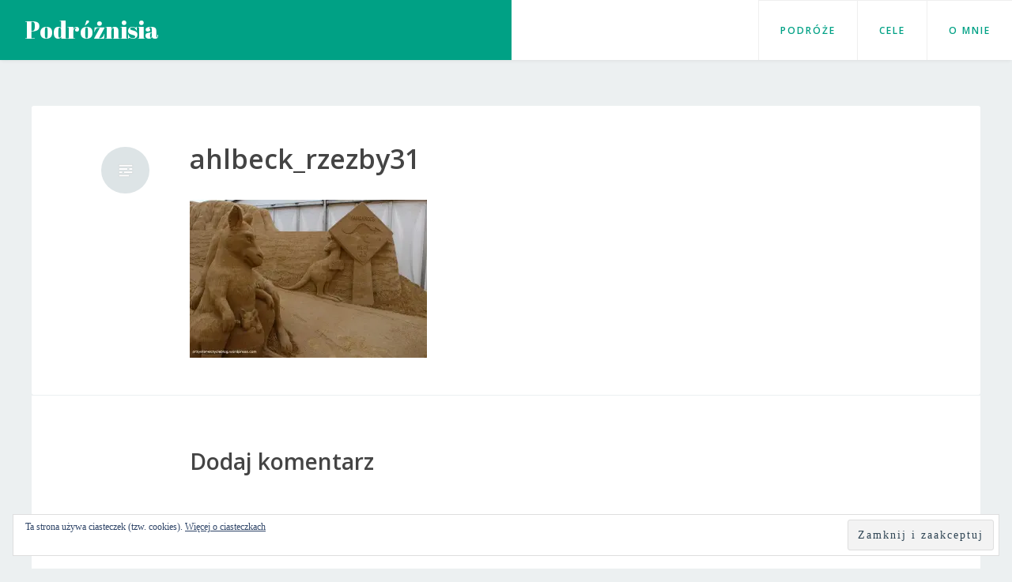

--- FILE ---
content_type: text/html; charset=UTF-8
request_url: https://podroznisia.pl/portrety-swiata-ahlbeck-niemcy/ahlbeck_rzezby31/
body_size: 13788
content:
<!DOCTYPE html>
<html lang="pl-PL">
<head>
<meta charset="UTF-8">
<meta name="viewport" content="width=device-width, initial-scale=1">
<link rel="profile" href="http://gmpg.org/xfn/11">
<link rel="pingback" href="https://podroznisia.pl/xmlrpc.php">

<title>ahlbeck_rzezby31 &#8211; Podróżnisia</title>
<meta name='robots' content='max-image-preview:large' />
<link rel='dns-prefetch' href='//secure.gravatar.com' />
<link rel='dns-prefetch' href='//stats.wp.com' />
<link rel='dns-prefetch' href='//fonts.googleapis.com' />
<link rel='dns-prefetch' href='//v0.wordpress.com' />
<link rel='dns-prefetch' href='//jetpack.wordpress.com' />
<link rel='dns-prefetch' href='//s0.wp.com' />
<link rel='dns-prefetch' href='//public-api.wordpress.com' />
<link rel='dns-prefetch' href='//0.gravatar.com' />
<link rel='dns-prefetch' href='//1.gravatar.com' />
<link rel='dns-prefetch' href='//2.gravatar.com' />
<link rel='dns-prefetch' href='//widgets.wp.com' />
<link rel='preconnect' href='//c0.wp.com' />
<link rel='preconnect' href='//i0.wp.com' />
<link rel="alternate" type="application/rss+xml" title="Podróżnisia &raquo; Kanał z wpisami" href="https://podroznisia.pl/feed/" />
<link rel="alternate" type="application/rss+xml" title="Podróżnisia &raquo; Kanał z komentarzami" href="https://podroznisia.pl/comments/feed/" />
<link rel="alternate" type="application/rss+xml" title="Podróżnisia &raquo; ahlbeck_rzezby31 Kanał z komentarzami" href="https://podroznisia.pl/portrety-swiata-ahlbeck-niemcy/ahlbeck_rzezby31/feed/" />
<link rel="alternate" title="oEmbed (JSON)" type="application/json+oembed" href="https://podroznisia.pl/wp-json/oembed/1.0/embed?url=https%3A%2F%2Fpodroznisia.pl%2Fportrety-swiata-ahlbeck-niemcy%2Fahlbeck_rzezby31%2F" />
<link rel="alternate" title="oEmbed (XML)" type="text/xml+oembed" href="https://podroznisia.pl/wp-json/oembed/1.0/embed?url=https%3A%2F%2Fpodroznisia.pl%2Fportrety-swiata-ahlbeck-niemcy%2Fahlbeck_rzezby31%2F&#038;format=xml" />
<style type="text/css">
.hasCountdown{text-shadow:transparent 0 1px 1px;overflow:hidden;padding:5px}.countdown_rtl{direction:rtl}.countdown_holding span{background-color:#ccc}.countdown_row{clear:both;width:100%;text-align:center}.countdown_show1 .countdown_section{width:98%}.countdown_show2 .countdown_section{width:48%}.countdown_show3 .countdown_section{width:32.5%}.countdown_show4 .countdown_section{width:24.5%}.countdown_show5 .countdown_section{width:19.5%}.countdown_show6 .countdown_section{width:16.25%}.countdown_show7 .countdown_section{width:14%}.countdown_section{display:block;float:left;font-size:75%;text-align:center;margin:3px 0}.countdown_amount{font-size:200%}.countdown_descr{display:block;width:100%}a.countdown_infolink{display:block;border-radius:10px;width:14px;height:13px;float:right;font-size:9px;line-height:13px;font-weight:700;text-align:center;position:relative;top:-15px;border:1px solid}#countdown-preview{padding:10px}</style>
<style id='wp-img-auto-sizes-contain-inline-css' type='text/css'>
img:is([sizes=auto i],[sizes^="auto," i]){contain-intrinsic-size:3000px 1500px}
/*# sourceURL=wp-img-auto-sizes-contain-inline-css */
</style>
<style id='wp-emoji-styles-inline-css' type='text/css'>

	img.wp-smiley, img.emoji {
		display: inline !important;
		border: none !important;
		box-shadow: none !important;
		height: 1em !important;
		width: 1em !important;
		margin: 0 0.07em !important;
		vertical-align: -0.1em !important;
		background: none !important;
		padding: 0 !important;
	}
/*# sourceURL=wp-emoji-styles-inline-css */
</style>
<style id='wp-block-library-inline-css' type='text/css'>
:root{--wp-block-synced-color:#7a00df;--wp-block-synced-color--rgb:122,0,223;--wp-bound-block-color:var(--wp-block-synced-color);--wp-editor-canvas-background:#ddd;--wp-admin-theme-color:#007cba;--wp-admin-theme-color--rgb:0,124,186;--wp-admin-theme-color-darker-10:#006ba1;--wp-admin-theme-color-darker-10--rgb:0,107,160.5;--wp-admin-theme-color-darker-20:#005a87;--wp-admin-theme-color-darker-20--rgb:0,90,135;--wp-admin-border-width-focus:2px}@media (min-resolution:192dpi){:root{--wp-admin-border-width-focus:1.5px}}.wp-element-button{cursor:pointer}:root .has-very-light-gray-background-color{background-color:#eee}:root .has-very-dark-gray-background-color{background-color:#313131}:root .has-very-light-gray-color{color:#eee}:root .has-very-dark-gray-color{color:#313131}:root .has-vivid-green-cyan-to-vivid-cyan-blue-gradient-background{background:linear-gradient(135deg,#00d084,#0693e3)}:root .has-purple-crush-gradient-background{background:linear-gradient(135deg,#34e2e4,#4721fb 50%,#ab1dfe)}:root .has-hazy-dawn-gradient-background{background:linear-gradient(135deg,#faaca8,#dad0ec)}:root .has-subdued-olive-gradient-background{background:linear-gradient(135deg,#fafae1,#67a671)}:root .has-atomic-cream-gradient-background{background:linear-gradient(135deg,#fdd79a,#004a59)}:root .has-nightshade-gradient-background{background:linear-gradient(135deg,#330968,#31cdcf)}:root .has-midnight-gradient-background{background:linear-gradient(135deg,#020381,#2874fc)}:root{--wp--preset--font-size--normal:16px;--wp--preset--font-size--huge:42px}.has-regular-font-size{font-size:1em}.has-larger-font-size{font-size:2.625em}.has-normal-font-size{font-size:var(--wp--preset--font-size--normal)}.has-huge-font-size{font-size:var(--wp--preset--font-size--huge)}.has-text-align-center{text-align:center}.has-text-align-left{text-align:left}.has-text-align-right{text-align:right}.has-fit-text{white-space:nowrap!important}#end-resizable-editor-section{display:none}.aligncenter{clear:both}.items-justified-left{justify-content:flex-start}.items-justified-center{justify-content:center}.items-justified-right{justify-content:flex-end}.items-justified-space-between{justify-content:space-between}.screen-reader-text{border:0;clip-path:inset(50%);height:1px;margin:-1px;overflow:hidden;padding:0;position:absolute;width:1px;word-wrap:normal!important}.screen-reader-text:focus{background-color:#ddd;clip-path:none;color:#444;display:block;font-size:1em;height:auto;left:5px;line-height:normal;padding:15px 23px 14px;text-decoration:none;top:5px;width:auto;z-index:100000}html :where(.has-border-color){border-style:solid}html :where([style*=border-top-color]){border-top-style:solid}html :where([style*=border-right-color]){border-right-style:solid}html :where([style*=border-bottom-color]){border-bottom-style:solid}html :where([style*=border-left-color]){border-left-style:solid}html :where([style*=border-width]){border-style:solid}html :where([style*=border-top-width]){border-top-style:solid}html :where([style*=border-right-width]){border-right-style:solid}html :where([style*=border-bottom-width]){border-bottom-style:solid}html :where([style*=border-left-width]){border-left-style:solid}html :where(img[class*=wp-image-]){height:auto;max-width:100%}:where(figure){margin:0 0 1em}html :where(.is-position-sticky){--wp-admin--admin-bar--position-offset:var(--wp-admin--admin-bar--height,0px)}@media screen and (max-width:600px){html :where(.is-position-sticky){--wp-admin--admin-bar--position-offset:0px}}

/*# sourceURL=wp-block-library-inline-css */
</style><style id='wp-block-search-inline-css' type='text/css'>
.wp-block-search__button{margin-left:10px;word-break:normal}.wp-block-search__button.has-icon{line-height:0}.wp-block-search__button svg{height:1.25em;min-height:24px;min-width:24px;width:1.25em;fill:currentColor;vertical-align:text-bottom}:where(.wp-block-search__button){border:1px solid #ccc;padding:6px 10px}.wp-block-search__inside-wrapper{display:flex;flex:auto;flex-wrap:nowrap;max-width:100%}.wp-block-search__label{width:100%}.wp-block-search.wp-block-search__button-only .wp-block-search__button{box-sizing:border-box;display:flex;flex-shrink:0;justify-content:center;margin-left:0;max-width:100%}.wp-block-search.wp-block-search__button-only .wp-block-search__inside-wrapper{min-width:0!important;transition-property:width}.wp-block-search.wp-block-search__button-only .wp-block-search__input{flex-basis:100%;transition-duration:.3s}.wp-block-search.wp-block-search__button-only.wp-block-search__searchfield-hidden,.wp-block-search.wp-block-search__button-only.wp-block-search__searchfield-hidden .wp-block-search__inside-wrapper{overflow:hidden}.wp-block-search.wp-block-search__button-only.wp-block-search__searchfield-hidden .wp-block-search__input{border-left-width:0!important;border-right-width:0!important;flex-basis:0;flex-grow:0;margin:0;min-width:0!important;padding-left:0!important;padding-right:0!important;width:0!important}:where(.wp-block-search__input){appearance:none;border:1px solid #949494;flex-grow:1;font-family:inherit;font-size:inherit;font-style:inherit;font-weight:inherit;letter-spacing:inherit;line-height:inherit;margin-left:0;margin-right:0;min-width:3rem;padding:8px;text-decoration:unset!important;text-transform:inherit}:where(.wp-block-search__button-inside .wp-block-search__inside-wrapper){background-color:#fff;border:1px solid #949494;box-sizing:border-box;padding:4px}:where(.wp-block-search__button-inside .wp-block-search__inside-wrapper) .wp-block-search__input{border:none;border-radius:0;padding:0 4px}:where(.wp-block-search__button-inside .wp-block-search__inside-wrapper) .wp-block-search__input:focus{outline:none}:where(.wp-block-search__button-inside .wp-block-search__inside-wrapper) :where(.wp-block-search__button){padding:4px 8px}.wp-block-search.aligncenter .wp-block-search__inside-wrapper{margin:auto}.wp-block[data-align=right] .wp-block-search.wp-block-search__button-only .wp-block-search__inside-wrapper{float:right}
/*# sourceURL=https://c0.wp.com/c/6.9/wp-includes/blocks/search/style.min.css */
</style>
<style id='wp-block-columns-inline-css' type='text/css'>
.wp-block-columns{box-sizing:border-box;display:flex;flex-wrap:wrap!important}@media (min-width:782px){.wp-block-columns{flex-wrap:nowrap!important}}.wp-block-columns{align-items:normal!important}.wp-block-columns.are-vertically-aligned-top{align-items:flex-start}.wp-block-columns.are-vertically-aligned-center{align-items:center}.wp-block-columns.are-vertically-aligned-bottom{align-items:flex-end}@media (max-width:781px){.wp-block-columns:not(.is-not-stacked-on-mobile)>.wp-block-column{flex-basis:100%!important}}@media (min-width:782px){.wp-block-columns:not(.is-not-stacked-on-mobile)>.wp-block-column{flex-basis:0;flex-grow:1}.wp-block-columns:not(.is-not-stacked-on-mobile)>.wp-block-column[style*=flex-basis]{flex-grow:0}}.wp-block-columns.is-not-stacked-on-mobile{flex-wrap:nowrap!important}.wp-block-columns.is-not-stacked-on-mobile>.wp-block-column{flex-basis:0;flex-grow:1}.wp-block-columns.is-not-stacked-on-mobile>.wp-block-column[style*=flex-basis]{flex-grow:0}:where(.wp-block-columns){margin-bottom:1.75em}:where(.wp-block-columns.has-background){padding:1.25em 2.375em}.wp-block-column{flex-grow:1;min-width:0;overflow-wrap:break-word;word-break:break-word}.wp-block-column.is-vertically-aligned-top{align-self:flex-start}.wp-block-column.is-vertically-aligned-center{align-self:center}.wp-block-column.is-vertically-aligned-bottom{align-self:flex-end}.wp-block-column.is-vertically-aligned-stretch{align-self:stretch}.wp-block-column.is-vertically-aligned-bottom,.wp-block-column.is-vertically-aligned-center,.wp-block-column.is-vertically-aligned-top{width:100%}
/*# sourceURL=https://c0.wp.com/c/6.9/wp-includes/blocks/columns/style.min.css */
</style>
<style id='global-styles-inline-css' type='text/css'>
:root{--wp--preset--aspect-ratio--square: 1;--wp--preset--aspect-ratio--4-3: 4/3;--wp--preset--aspect-ratio--3-4: 3/4;--wp--preset--aspect-ratio--3-2: 3/2;--wp--preset--aspect-ratio--2-3: 2/3;--wp--preset--aspect-ratio--16-9: 16/9;--wp--preset--aspect-ratio--9-16: 9/16;--wp--preset--color--black: #000000;--wp--preset--color--cyan-bluish-gray: #abb8c3;--wp--preset--color--white: #ffffff;--wp--preset--color--pale-pink: #f78da7;--wp--preset--color--vivid-red: #cf2e2e;--wp--preset--color--luminous-vivid-orange: #ff6900;--wp--preset--color--luminous-vivid-amber: #fcb900;--wp--preset--color--light-green-cyan: #7bdcb5;--wp--preset--color--vivid-green-cyan: #00d084;--wp--preset--color--pale-cyan-blue: #8ed1fc;--wp--preset--color--vivid-cyan-blue: #0693e3;--wp--preset--color--vivid-purple: #9b51e0;--wp--preset--gradient--vivid-cyan-blue-to-vivid-purple: linear-gradient(135deg,rgb(6,147,227) 0%,rgb(155,81,224) 100%);--wp--preset--gradient--light-green-cyan-to-vivid-green-cyan: linear-gradient(135deg,rgb(122,220,180) 0%,rgb(0,208,130) 100%);--wp--preset--gradient--luminous-vivid-amber-to-luminous-vivid-orange: linear-gradient(135deg,rgb(252,185,0) 0%,rgb(255,105,0) 100%);--wp--preset--gradient--luminous-vivid-orange-to-vivid-red: linear-gradient(135deg,rgb(255,105,0) 0%,rgb(207,46,46) 100%);--wp--preset--gradient--very-light-gray-to-cyan-bluish-gray: linear-gradient(135deg,rgb(238,238,238) 0%,rgb(169,184,195) 100%);--wp--preset--gradient--cool-to-warm-spectrum: linear-gradient(135deg,rgb(74,234,220) 0%,rgb(151,120,209) 20%,rgb(207,42,186) 40%,rgb(238,44,130) 60%,rgb(251,105,98) 80%,rgb(254,248,76) 100%);--wp--preset--gradient--blush-light-purple: linear-gradient(135deg,rgb(255,206,236) 0%,rgb(152,150,240) 100%);--wp--preset--gradient--blush-bordeaux: linear-gradient(135deg,rgb(254,205,165) 0%,rgb(254,45,45) 50%,rgb(107,0,62) 100%);--wp--preset--gradient--luminous-dusk: linear-gradient(135deg,rgb(255,203,112) 0%,rgb(199,81,192) 50%,rgb(65,88,208) 100%);--wp--preset--gradient--pale-ocean: linear-gradient(135deg,rgb(255,245,203) 0%,rgb(182,227,212) 50%,rgb(51,167,181) 100%);--wp--preset--gradient--electric-grass: linear-gradient(135deg,rgb(202,248,128) 0%,rgb(113,206,126) 100%);--wp--preset--gradient--midnight: linear-gradient(135deg,rgb(2,3,129) 0%,rgb(40,116,252) 100%);--wp--preset--font-size--small: 13px;--wp--preset--font-size--medium: 20px;--wp--preset--font-size--large: 36px;--wp--preset--font-size--x-large: 42px;--wp--preset--spacing--20: 0.44rem;--wp--preset--spacing--30: 0.67rem;--wp--preset--spacing--40: 1rem;--wp--preset--spacing--50: 1.5rem;--wp--preset--spacing--60: 2.25rem;--wp--preset--spacing--70: 3.38rem;--wp--preset--spacing--80: 5.06rem;--wp--preset--shadow--natural: 6px 6px 9px rgba(0, 0, 0, 0.2);--wp--preset--shadow--deep: 12px 12px 50px rgba(0, 0, 0, 0.4);--wp--preset--shadow--sharp: 6px 6px 0px rgba(0, 0, 0, 0.2);--wp--preset--shadow--outlined: 6px 6px 0px -3px rgb(255, 255, 255), 6px 6px rgb(0, 0, 0);--wp--preset--shadow--crisp: 6px 6px 0px rgb(0, 0, 0);}:where(.is-layout-flex){gap: 0.5em;}:where(.is-layout-grid){gap: 0.5em;}body .is-layout-flex{display: flex;}.is-layout-flex{flex-wrap: wrap;align-items: center;}.is-layout-flex > :is(*, div){margin: 0;}body .is-layout-grid{display: grid;}.is-layout-grid > :is(*, div){margin: 0;}:where(.wp-block-columns.is-layout-flex){gap: 2em;}:where(.wp-block-columns.is-layout-grid){gap: 2em;}:where(.wp-block-post-template.is-layout-flex){gap: 1.25em;}:where(.wp-block-post-template.is-layout-grid){gap: 1.25em;}.has-black-color{color: var(--wp--preset--color--black) !important;}.has-cyan-bluish-gray-color{color: var(--wp--preset--color--cyan-bluish-gray) !important;}.has-white-color{color: var(--wp--preset--color--white) !important;}.has-pale-pink-color{color: var(--wp--preset--color--pale-pink) !important;}.has-vivid-red-color{color: var(--wp--preset--color--vivid-red) !important;}.has-luminous-vivid-orange-color{color: var(--wp--preset--color--luminous-vivid-orange) !important;}.has-luminous-vivid-amber-color{color: var(--wp--preset--color--luminous-vivid-amber) !important;}.has-light-green-cyan-color{color: var(--wp--preset--color--light-green-cyan) !important;}.has-vivid-green-cyan-color{color: var(--wp--preset--color--vivid-green-cyan) !important;}.has-pale-cyan-blue-color{color: var(--wp--preset--color--pale-cyan-blue) !important;}.has-vivid-cyan-blue-color{color: var(--wp--preset--color--vivid-cyan-blue) !important;}.has-vivid-purple-color{color: var(--wp--preset--color--vivid-purple) !important;}.has-black-background-color{background-color: var(--wp--preset--color--black) !important;}.has-cyan-bluish-gray-background-color{background-color: var(--wp--preset--color--cyan-bluish-gray) !important;}.has-white-background-color{background-color: var(--wp--preset--color--white) !important;}.has-pale-pink-background-color{background-color: var(--wp--preset--color--pale-pink) !important;}.has-vivid-red-background-color{background-color: var(--wp--preset--color--vivid-red) !important;}.has-luminous-vivid-orange-background-color{background-color: var(--wp--preset--color--luminous-vivid-orange) !important;}.has-luminous-vivid-amber-background-color{background-color: var(--wp--preset--color--luminous-vivid-amber) !important;}.has-light-green-cyan-background-color{background-color: var(--wp--preset--color--light-green-cyan) !important;}.has-vivid-green-cyan-background-color{background-color: var(--wp--preset--color--vivid-green-cyan) !important;}.has-pale-cyan-blue-background-color{background-color: var(--wp--preset--color--pale-cyan-blue) !important;}.has-vivid-cyan-blue-background-color{background-color: var(--wp--preset--color--vivid-cyan-blue) !important;}.has-vivid-purple-background-color{background-color: var(--wp--preset--color--vivid-purple) !important;}.has-black-border-color{border-color: var(--wp--preset--color--black) !important;}.has-cyan-bluish-gray-border-color{border-color: var(--wp--preset--color--cyan-bluish-gray) !important;}.has-white-border-color{border-color: var(--wp--preset--color--white) !important;}.has-pale-pink-border-color{border-color: var(--wp--preset--color--pale-pink) !important;}.has-vivid-red-border-color{border-color: var(--wp--preset--color--vivid-red) !important;}.has-luminous-vivid-orange-border-color{border-color: var(--wp--preset--color--luminous-vivid-orange) !important;}.has-luminous-vivid-amber-border-color{border-color: var(--wp--preset--color--luminous-vivid-amber) !important;}.has-light-green-cyan-border-color{border-color: var(--wp--preset--color--light-green-cyan) !important;}.has-vivid-green-cyan-border-color{border-color: var(--wp--preset--color--vivid-green-cyan) !important;}.has-pale-cyan-blue-border-color{border-color: var(--wp--preset--color--pale-cyan-blue) !important;}.has-vivid-cyan-blue-border-color{border-color: var(--wp--preset--color--vivid-cyan-blue) !important;}.has-vivid-purple-border-color{border-color: var(--wp--preset--color--vivid-purple) !important;}.has-vivid-cyan-blue-to-vivid-purple-gradient-background{background: var(--wp--preset--gradient--vivid-cyan-blue-to-vivid-purple) !important;}.has-light-green-cyan-to-vivid-green-cyan-gradient-background{background: var(--wp--preset--gradient--light-green-cyan-to-vivid-green-cyan) !important;}.has-luminous-vivid-amber-to-luminous-vivid-orange-gradient-background{background: var(--wp--preset--gradient--luminous-vivid-amber-to-luminous-vivid-orange) !important;}.has-luminous-vivid-orange-to-vivid-red-gradient-background{background: var(--wp--preset--gradient--luminous-vivid-orange-to-vivid-red) !important;}.has-very-light-gray-to-cyan-bluish-gray-gradient-background{background: var(--wp--preset--gradient--very-light-gray-to-cyan-bluish-gray) !important;}.has-cool-to-warm-spectrum-gradient-background{background: var(--wp--preset--gradient--cool-to-warm-spectrum) !important;}.has-blush-light-purple-gradient-background{background: var(--wp--preset--gradient--blush-light-purple) !important;}.has-blush-bordeaux-gradient-background{background: var(--wp--preset--gradient--blush-bordeaux) !important;}.has-luminous-dusk-gradient-background{background: var(--wp--preset--gradient--luminous-dusk) !important;}.has-pale-ocean-gradient-background{background: var(--wp--preset--gradient--pale-ocean) !important;}.has-electric-grass-gradient-background{background: var(--wp--preset--gradient--electric-grass) !important;}.has-midnight-gradient-background{background: var(--wp--preset--gradient--midnight) !important;}.has-small-font-size{font-size: var(--wp--preset--font-size--small) !important;}.has-medium-font-size{font-size: var(--wp--preset--font-size--medium) !important;}.has-large-font-size{font-size: var(--wp--preset--font-size--large) !important;}.has-x-large-font-size{font-size: var(--wp--preset--font-size--x-large) !important;}
:where(.wp-block-columns.is-layout-flex){gap: 2em;}:where(.wp-block-columns.is-layout-grid){gap: 2em;}
/*# sourceURL=global-styles-inline-css */
</style>
<style id='core-block-supports-inline-css' type='text/css'>
.wp-container-core-columns-is-layout-9d6595d7{flex-wrap:nowrap;}
/*# sourceURL=core-block-supports-inline-css */
</style>

<style id='classic-theme-styles-inline-css' type='text/css'>
/*! This file is auto-generated */
.wp-block-button__link{color:#fff;background-color:#32373c;border-radius:9999px;box-shadow:none;text-decoration:none;padding:calc(.667em + 2px) calc(1.333em + 2px);font-size:1.125em}.wp-block-file__button{background:#32373c;color:#fff;text-decoration:none}
/*# sourceURL=/wp-includes/css/classic-themes.min.css */
</style>
<link rel='stylesheet' id='revelar-fonts-css' href='https://fonts.googleapis.com/css?family=Open+Sans%3A600%7CAbril+Fatface%3A400&#038;subset=latin%2Clatin-ext' type='text/css' media='all' />
<link rel='stylesheet' id='genericons-css' href='https://c0.wp.com/p/jetpack/15.4/_inc/genericons/genericons/genericons.css' type='text/css' media='all' />
<link rel='stylesheet' id='revelar-styles-css' href='https://podroznisia.pl/wp-content/themes/revelar/style.css?ver=6.9' type='text/css' media='all' />
<link rel='stylesheet' id='jetpack-subscriptions-css' href='https://c0.wp.com/p/jetpack/15.4/_inc/build/subscriptions/subscriptions.min.css' type='text/css' media='all' />
<style id='jetpack_facebook_likebox-inline-css' type='text/css'>
.widget_facebook_likebox {
	overflow: hidden;
}

/*# sourceURL=https://podroznisia.pl/wp-content/plugins/jetpack/modules/widgets/facebook-likebox/style.css */
</style>
<script type="text/javascript" src="https://c0.wp.com/c/6.9/wp-includes/js/jquery/jquery.min.js" id="jquery-core-js"></script>
<script type="text/javascript" src="https://c0.wp.com/c/6.9/wp-includes/js/jquery/jquery-migrate.min.js" id="jquery-migrate-js"></script>
<link rel="https://api.w.org/" href="https://podroznisia.pl/wp-json/" /><link rel="alternate" title="JSON" type="application/json" href="https://podroznisia.pl/wp-json/wp/v2/media/5255" /><link rel="EditURI" type="application/rsd+xml" title="RSD" href="https://podroznisia.pl/xmlrpc.php?rsd" />
<meta name="generator" content="WordPress 6.9" />
<link rel="canonical" href="https://podroznisia.pl/portrety-swiata-ahlbeck-niemcy/ahlbeck_rzezby31/" />
<link rel='shortlink' href='https://wp.me/aa6Hya-1mL' />
	<style>img#wpstats{display:none}</style>
		<meta name="description" content="Blog podróżniczy" />
<link rel="icon" href="https://i0.wp.com/podroznisia.pl/wp-content/uploads/cropped-blog-avatar.jpeg?fit=32%2C32&#038;ssl=1" sizes="32x32" />
<link rel="icon" href="https://i0.wp.com/podroznisia.pl/wp-content/uploads/cropped-blog-avatar.jpeg?fit=192%2C192&#038;ssl=1" sizes="192x192" />
<link rel="apple-touch-icon" href="https://i0.wp.com/podroznisia.pl/wp-content/uploads/cropped-blog-avatar.jpeg?fit=180%2C180&#038;ssl=1" />
<meta name="msapplication-TileImage" content="https://i0.wp.com/podroznisia.pl/wp-content/uploads/cropped-blog-avatar.jpeg?fit=270%2C270&#038;ssl=1" />
<link rel='stylesheet' id='eu-cookie-law-style-css' href='https://c0.wp.com/p/jetpack/15.4/modules/widgets/eu-cookie-law/style.css' type='text/css' media='all' />
</head>

<body class="attachment wp-singular attachment-template-default single single-attachment postid-5255 attachmentid-5255 attachment-jpeg wp-theme-revelar">
<div id="page" class="hfeed site">
	<a class="skip-link screen-reader-text" href="#content">Przeskocz do treści</a>

	<header id="masthead" class="site-header" role="banner">
		<div class="site-branding ">
							<p class="site-title"><a href="https://podroznisia.pl/" rel="home">Podróżnisia</a></p>
							<p class="site-description">Blog podróżniczy</p>
					</div><!-- .site-branding -->

		<button class="menu-toggle" aria-controls="primary-menu" aria-expanded="false">Menu</button>
		<div class="main-navigation-wrap">
			<nav id="site-navigation" class="main-navigation" role="navigation">
				<ul id="primary-menu" class="menu"><li id="menu-item-19653" class="menu-item menu-item-type-post_type menu-item-object-page menu-item-19653"><a href="https://podroznisia.pl/miejsca/">Podróże</a></li>
<li id="menu-item-19651" class="menu-item menu-item-type-post_type menu-item-object-page menu-item-19651"><a href="https://podroznisia.pl/moje-cele-bucketlist/">Cele</a></li>
<li id="menu-item-19654" class="menu-item menu-item-type-post_type menu-item-object-page menu-item-19654"><a href="https://podroznisia.pl/about/">O mnie</a></li>
</ul>			</nav>
		</div><!-- .main-navigation-wrap -->
	</header><!-- #masthead -->

	<div id="content" class="site-content">

	<div id="primary" class="content-area">
		<main id="main" class="site-main" role="main">

		
		
<article id="post-5255" class="post-5255 attachment type-attachment status-inherit hentry">
	<header class="entry-header">
		<span class="entry-format"></span><h2 class="entry-title"><a href="https://podroznisia.pl/portrety-swiata-ahlbeck-niemcy/ahlbeck_rzezby31/" rel="bookmark">ahlbeck_rzezby31</a></h2>
			</header><!-- .entry-header -->

	
	<div class="entry-content">
		<p class="attachment"><a href="https://i0.wp.com/podroznisia.pl/wp-content/uploads/2016/08/ahlbeck_rzezby31.jpg?ssl=1"><img fetchpriority="high" decoding="async" width="300" height="200" src="https://i0.wp.com/podroznisia.pl/wp-content/uploads/2016/08/ahlbeck_rzezby31.jpg?fit=300%2C200&amp;ssl=1?v=1743016880" class="attachment-medium size-medium" alt="" srcset="https://i0.wp.com/podroznisia.pl/wp-content/uploads/2016/08/ahlbeck_rzezby31.jpg?w=1200&amp;ssl=1 1200w, https://i0.wp.com/podroznisia.pl/wp-content/uploads/2016/08/ahlbeck_rzezby31.jpg?resize=300%2C200&amp;ssl=1 300w, https://i0.wp.com/podroznisia.pl/wp-content/uploads/2016/08/ahlbeck_rzezby31.jpg?resize=768%2C512&amp;ssl=1 768w, https://i0.wp.com/podroznisia.pl/wp-content/uploads/2016/08/ahlbeck_rzezby31.jpg?resize=1024%2C683&amp;ssl=1 1024w" sizes="(max-width: 300px) 100vw, 300px" /></a></p>

			</div><!-- .entry-content -->

</article><!-- #post-## -->

			<div class="comments-wrapper">
<div id="comments" class="comments-area">

	
	
		<div id="respond" class="comment-respond">
			<h3 id="reply-title" class="comment-reply-title">Dodaj komentarz<small><a rel="nofollow" id="cancel-comment-reply-link" href="/portrety-swiata-ahlbeck-niemcy/ahlbeck_rzezby31/#respond" style="display:none;">Anuluj pisanie odpowiedzi</a></small></h3>			<form id="commentform" class="comment-form">
				<iframe
					title="Formularz komentarzy"
					src="https://jetpack.wordpress.com/jetpack-comment/?blogid=149360738&#038;postid=5255&#038;comment_registration=0&#038;require_name_email=1&#038;stc_enabled=1&#038;stb_enabled=1&#038;show_avatars=1&#038;avatar_default=mystery&#038;greeting=Dodaj+komentarz&#038;jetpack_comments_nonce=745deebf3c&#038;greeting_reply=Skomentuj+%25s&#038;color_scheme=light&#038;lang=pl_PL&#038;jetpack_version=15.4&#038;iframe_unique_id=1&#038;show_cookie_consent=10&#038;has_cookie_consent=0&#038;is_current_user_subscribed=0&#038;token_key=%3Bnormal%3B&#038;sig=bc6ac68783da1b1500afda7af7aae95f988411c9#parent=https%3A%2F%2Fpodroznisia.pl%2Fportrety-swiata-ahlbeck-niemcy%2Fahlbeck_rzezby31%2F"
											name="jetpack_remote_comment"
						style="width:100%; height: 430px; border:0;"
										class="jetpack_remote_comment"
					id="jetpack_remote_comment"
					sandbox="allow-same-origin allow-top-navigation allow-scripts allow-forms allow-popups"
				>
									</iframe>
									<!--[if !IE]><!-->
					<script>
						document.addEventListener('DOMContentLoaded', function () {
							var commentForms = document.getElementsByClassName('jetpack_remote_comment');
							for (var i = 0; i < commentForms.length; i++) {
								commentForms[i].allowTransparency = false;
								commentForms[i].scrolling = 'no';
							}
						});
					</script>
					<!--<![endif]-->
							</form>
		</div>

		
		<input type="hidden" name="comment_parent" id="comment_parent" value="" />

		
</div><!-- #comments -->
</div>
			
	<nav class="navigation post-navigation" aria-label="Wpisy">
		<h2 class="screen-reader-text">Nawigacja wpisu</h2>
		<div class="nav-links"><div class="nav-previous"><a href="https://podroznisia.pl/portrety-swiata-ahlbeck-niemcy/" rel="prev">Portrety Świata (Ahlbeck, Niemcy)</a></div></div>
	</nav>
		
		</main><!-- #main -->
	</div><!-- #primary -->


<div id="secondary" class="widget-area columns-3" role="complementary">
	<div class="secondary-content">

				<div class="sidebar">
			<aside id="block-2" class="widget widget_block">
<div class="wp-block-columns is-layout-flex wp-container-core-columns-is-layout-9d6595d7 wp-block-columns-is-layout-flex">
<div class="wp-block-column is-layout-flow wp-block-column-is-layout-flow" style="flex-basis:100%">				  <div class="widget shailan_CountdownWidget">					<h2 class="widgettitle">Czas na podróż!</h2>
				<div id="shailan-countdown--1_1" class="shailan-countdown--1 countdown" ></div>

				
<script>(function($){$(document).ready(function($) { var event_month = 12 - 1; desc = 'Dubaj'; eventDate = new Date(2025, event_month, 4, 17, 0, 00, 0); $('#shailan-countdown--1_1').countdown({ until: eventDate, description: desc, format: 'dHM' }); }); })(jQuery);</script>
				  </div>			</div>
</div>
</aside><aside id="blog_subscription-3" class="widget widget_blog_subscription jetpack_subscription_widget"><h2 class="widget-title"></h2>
			<div class="wp-block-jetpack-subscriptions__container">
			<form action="#" method="post" accept-charset="utf-8" id="subscribe-blog-blog_subscription-3"
				data-blog="149360738"
				data-post_access_level="everybody" >
									<div id="subscribe-text"><p>Podoba Ci się tutaj? Chcesz dostawać powiadomienia o nowych wpisach?</p>
</div>
										<p id="subscribe-email">
						<label id="jetpack-subscribe-label"
							class="screen-reader-text"
							for="subscribe-field-blog_subscription-3">
							Wpisz adres e-mail						</label>
						<input type="email" name="email" autocomplete="email" required="required"
																					value=""
							id="subscribe-field-blog_subscription-3"
							placeholder="Wpisz adres e-mail"
						/>
					</p>

					<p id="subscribe-submit"
											>
						<input type="hidden" name="action" value="subscribe"/>
						<input type="hidden" name="source" value="https://podroznisia.pl/portrety-swiata-ahlbeck-niemcy/ahlbeck_rzezby31/"/>
						<input type="hidden" name="sub-type" value="widget"/>
						<input type="hidden" name="redirect_fragment" value="subscribe-blog-blog_subscription-3"/>
						<input type="hidden" id="_wpnonce" name="_wpnonce" value="f099e6444d" /><input type="hidden" name="_wp_http_referer" value="/portrety-swiata-ahlbeck-niemcy/ahlbeck_rzezby31/" />						<button type="submit"
															class="wp-block-button__link"
																					name="jetpack_subscriptions_widget"
						>
							Obserwuj						</button>
					</p>
							</form>
							<div class="wp-block-jetpack-subscriptions__subscount">
					Dołącz do 101 innych subskrybentów				</div>
						</div>
			
</aside><aside id="archives-2" class="widget widget_archive"><h2 class="widget-title">A to się działo poprzednio</h2>		<label class="screen-reader-text" for="archives-dropdown-2">A to się działo poprzednio</label>
		<select id="archives-dropdown-2" name="archive-dropdown">
			
			<option value="">Wybierz miesiąc</option>
				<option value='https://podroznisia.pl/2026/01/'> styczeń 2026 &nbsp;(2)</option>
	<option value='https://podroznisia.pl/2025/12/'> grudzień 2025 &nbsp;(1)</option>
	<option value='https://podroznisia.pl/2025/11/'> listopad 2025 &nbsp;(2)</option>
	<option value='https://podroznisia.pl/2025/10/'> październik 2025 &nbsp;(1)</option>
	<option value='https://podroznisia.pl/2025/09/'> wrzesień 2025 &nbsp;(2)</option>
	<option value='https://podroznisia.pl/2025/08/'> sierpień 2025 &nbsp;(1)</option>
	<option value='https://podroznisia.pl/2025/06/'> czerwiec 2025 &nbsp;(1)</option>
	<option value='https://podroznisia.pl/2025/04/'> kwiecień 2025 &nbsp;(1)</option>
	<option value='https://podroznisia.pl/2025/03/'> marzec 2025 &nbsp;(1)</option>
	<option value='https://podroznisia.pl/2024/07/'> lipiec 2024 &nbsp;(1)</option>
	<option value='https://podroznisia.pl/2024/05/'> maj 2024 &nbsp;(1)</option>
	<option value='https://podroznisia.pl/2024/03/'> marzec 2024 &nbsp;(1)</option>
	<option value='https://podroznisia.pl/2024/02/'> luty 2024 &nbsp;(1)</option>
	<option value='https://podroznisia.pl/2024/01/'> styczeń 2024 &nbsp;(1)</option>
	<option value='https://podroznisia.pl/2022/12/'> grudzień 2022 &nbsp;(1)</option>
	<option value='https://podroznisia.pl/2021/02/'> luty 2021 &nbsp;(1)</option>
	<option value='https://podroznisia.pl/2020/12/'> grudzień 2020 &nbsp;(1)</option>
	<option value='https://podroznisia.pl/2020/11/'> listopad 2020 &nbsp;(1)</option>
	<option value='https://podroznisia.pl/2020/09/'> wrzesień 2020 &nbsp;(1)</option>
	<option value='https://podroznisia.pl/2020/08/'> sierpień 2020 &nbsp;(1)</option>
	<option value='https://podroznisia.pl/2020/07/'> lipiec 2020 &nbsp;(3)</option>
	<option value='https://podroznisia.pl/2020/03/'> marzec 2020 &nbsp;(1)</option>
	<option value='https://podroznisia.pl/2020/01/'> styczeń 2020 &nbsp;(3)</option>
	<option value='https://podroznisia.pl/2019/12/'> grudzień 2019 &nbsp;(3)</option>
	<option value='https://podroznisia.pl/2019/11/'> listopad 2019 &nbsp;(3)</option>
	<option value='https://podroznisia.pl/2019/10/'> październik 2019 &nbsp;(1)</option>
	<option value='https://podroznisia.pl/2019/09/'> wrzesień 2019 &nbsp;(2)</option>
	<option value='https://podroznisia.pl/2019/08/'> sierpień 2019 &nbsp;(4)</option>
	<option value='https://podroznisia.pl/2019/07/'> lipiec 2019 &nbsp;(4)</option>
	<option value='https://podroznisia.pl/2019/06/'> czerwiec 2019 &nbsp;(4)</option>
	<option value='https://podroznisia.pl/2019/05/'> maj 2019 &nbsp;(6)</option>
	<option value='https://podroznisia.pl/2019/04/'> kwiecień 2019 &nbsp;(2)</option>
	<option value='https://podroznisia.pl/2019/03/'> marzec 2019 &nbsp;(3)</option>
	<option value='https://podroznisia.pl/2019/02/'> luty 2019 &nbsp;(4)</option>
	<option value='https://podroznisia.pl/2019/01/'> styczeń 2019 &nbsp;(4)</option>
	<option value='https://podroznisia.pl/2018/12/'> grudzień 2018 &nbsp;(2)</option>
	<option value='https://podroznisia.pl/2018/11/'> listopad 2018 &nbsp;(4)</option>
	<option value='https://podroznisia.pl/2018/10/'> październik 2018 &nbsp;(6)</option>
	<option value='https://podroznisia.pl/2018/09/'> wrzesień 2018 &nbsp;(6)</option>
	<option value='https://podroznisia.pl/2018/08/'> sierpień 2018 &nbsp;(7)</option>
	<option value='https://podroznisia.pl/2018/07/'> lipiec 2018 &nbsp;(7)</option>
	<option value='https://podroznisia.pl/2018/06/'> czerwiec 2018 &nbsp;(7)</option>
	<option value='https://podroznisia.pl/2018/05/'> maj 2018 &nbsp;(9)</option>
	<option value='https://podroznisia.pl/2018/04/'> kwiecień 2018 &nbsp;(6)</option>
	<option value='https://podroznisia.pl/2018/03/'> marzec 2018 &nbsp;(4)</option>
	<option value='https://podroznisia.pl/2018/02/'> luty 2018 &nbsp;(2)</option>
	<option value='https://podroznisia.pl/2018/01/'> styczeń 2018 &nbsp;(3)</option>
	<option value='https://podroznisia.pl/2017/12/'> grudzień 2017 &nbsp;(3)</option>
	<option value='https://podroznisia.pl/2017/11/'> listopad 2017 &nbsp;(5)</option>
	<option value='https://podroznisia.pl/2017/10/'> październik 2017 &nbsp;(4)</option>
	<option value='https://podroznisia.pl/2017/08/'> sierpień 2017 &nbsp;(2)</option>
	<option value='https://podroznisia.pl/2017/07/'> lipiec 2017 &nbsp;(2)</option>
	<option value='https://podroznisia.pl/2017/06/'> czerwiec 2017 &nbsp;(1)</option>
	<option value='https://podroznisia.pl/2017/05/'> maj 2017 &nbsp;(2)</option>
	<option value='https://podroznisia.pl/2017/04/'> kwiecień 2017 &nbsp;(2)</option>
	<option value='https://podroznisia.pl/2017/03/'> marzec 2017 &nbsp;(2)</option>
	<option value='https://podroznisia.pl/2017/02/'> luty 2017 &nbsp;(2)</option>
	<option value='https://podroznisia.pl/2017/01/'> styczeń 2017 &nbsp;(4)</option>
	<option value='https://podroznisia.pl/2016/12/'> grudzień 2016 &nbsp;(5)</option>
	<option value='https://podroznisia.pl/2016/11/'> listopad 2016 &nbsp;(9)</option>
	<option value='https://podroznisia.pl/2016/10/'> październik 2016 &nbsp;(14)</option>
	<option value='https://podroznisia.pl/2016/09/'> wrzesień 2016 &nbsp;(9)</option>
	<option value='https://podroznisia.pl/2016/08/'> sierpień 2016 &nbsp;(10)</option>
	<option value='https://podroznisia.pl/2016/07/'> lipiec 2016 &nbsp;(4)</option>
	<option value='https://podroznisia.pl/2016/06/'> czerwiec 2016 &nbsp;(7)</option>
	<option value='https://podroznisia.pl/2016/05/'> maj 2016 &nbsp;(7)</option>
	<option value='https://podroznisia.pl/2016/04/'> kwiecień 2016 &nbsp;(8)</option>
	<option value='https://podroznisia.pl/2016/03/'> marzec 2016 &nbsp;(9)</option>

		</select>

			<script type="text/javascript">
/* <![CDATA[ */

( ( dropdownId ) => {
	const dropdown = document.getElementById( dropdownId );
	function onSelectChange() {
		setTimeout( () => {
			if ( 'escape' === dropdown.dataset.lastkey ) {
				return;
			}
			if ( dropdown.value ) {
				document.location.href = dropdown.value;
			}
		}, 250 );
	}
	function onKeyUp( event ) {
		if ( 'Escape' === event.key ) {
			dropdown.dataset.lastkey = 'escape';
		} else {
			delete dropdown.dataset.lastkey;
		}
	}
	function onClick() {
		delete dropdown.dataset.lastkey;
	}
	dropdown.addEventListener( 'keyup', onKeyUp );
	dropdown.addEventListener( 'click', onClick );
	dropdown.addEventListener( 'change', onSelectChange );
})( "archives-dropdown-2" );

//# sourceURL=WP_Widget_Archives%3A%3Awidget
/* ]]> */
</script>
</aside><aside id="eu_cookie_law_widget-3" class="widget widget_eu_cookie_law_widget">
<div
	class="hide-on-button"
	data-hide-timeout="30"
	data-consent-expiration="180"
	id="eu-cookie-law"
>
	<form method="post" id="jetpack-eu-cookie-law-form">
		<input type="submit" value="Zamknij i zaakceptuj" class="accept" />
	</form>

	Ta strona używa ciasteczek (tzw. cookies).
		<a href="http://wszystkoociasteczkach.pl/" rel="">
		Więcej o ciasteczkach	</a>
</div>
</aside><aside id="block-4" class="widget widget_block widget_search"><form role="search" method="get" action="https://podroznisia.pl/" class="wp-block-search__button-outside wp-block-search__text-button wp-block-search"    ><label class="wp-block-search__label" for="wp-block-search__input-2" >Szukaj</label><div class="wp-block-search__inside-wrapper" ><input class="wp-block-search__input" id="wp-block-search__input-2" placeholder="" value="" type="search" name="s" required /><button aria-label="Szukaj" class="wp-block-search__button wp-element-button" type="submit" >Szukaj</button></div></form></aside>		</div>
		
				<div class="sidebar">
			
		<aside id="recent-posts-2" class="widget widget_recent_entries">
		<h2 class="widget-title">Co u mnie słychać?</h2>
		<ul>
											<li>
					<a href="https://podroznisia.pl/podsumowanie-2025-roku/">Podsumowanie 2025 roku</a>
									</li>
											<li>
					<a href="https://podroznisia.pl/swieta-w-gorach-swieradow-zdroj/">Święta w górach (Świeradów-Zdrój)</a>
									</li>
											<li>
					<a href="https://podroznisia.pl/szczyt-pic-de-maia-andora/">Pierwszy szczyt w Andorze &#8211; Pic De Maia</a>
									</li>
											<li>
					<a href="https://podroznisia.pl/andora-praktyczne-info/">Andora &#8211; planowanie bywa trudne</a>
									</li>
											<li>
					<a href="https://podroznisia.pl/blog-zyje/">Blog żyje! :)</a>
									</li>
											<li>
					<a href="https://podroznisia.pl/krotki-pobyt-w-sofii-bulgaria/">Krótki pobyt w Sofii (Bułgaria)</a>
									</li>
					</ul>

		</aside>		</div>
		
				<div class="sidebar">
			<aside id="facebook-likebox-3" class="widget widget_facebook_likebox">		<div id="fb-root"></div>
		<div class="fb-page" data-href="https://www.facebook.com/podroznisia" data-width="340"  data-height="130" data-hide-cover="false" data-show-facepile="false" data-tabs="false" data-hide-cta="false" data-small-header="false">
		<div class="fb-xfbml-parse-ignore"><blockquote cite="https://www.facebook.com/podroznisia"><a href="https://www.facebook.com/podroznisia"></a></blockquote></div>
		</div>
		</aside><aside id="tag_cloud-3" class="widget widget_tag_cloud"><h2 class="widget-title">Moje postoje w podróży zwanej życiem</h2><div class="tagcloud"><a href="https://podroznisia.pl/tag/aktywnosci/" class="tag-cloud-link tag-link-13 tag-link-position-1" style="font-size: 15.887323943662pt;" aria-label="aktywności (24 elementy)">aktywności<span class="tag-link-count"> (24)</span></a>
<a href="https://podroznisia.pl/tag/andaluzja/" class="tag-cloud-link tag-link-63 tag-link-position-2" style="font-size: 15.492957746479pt;" aria-label="andaluzja (22 elementy)">andaluzja<span class="tag-link-count"> (22)</span></a>
<a href="https://podroznisia.pl/tag/anglia/" class="tag-cloud-link tag-link-15 tag-link-position-3" style="font-size: 13.422535211268pt;" aria-label="anglia (13 elementów)">anglia<span class="tag-link-count"> (13)</span></a>
<a href="https://podroznisia.pl/tag/azja/" class="tag-cloud-link tag-link-16 tag-link-position-4" style="font-size: 18.056338028169pt;" aria-label="azja (41 elementów)">azja<span class="tag-link-count"> (41)</span></a>
<a href="https://podroznisia.pl/tag/chiapas/" class="tag-cloud-link tag-link-19 tag-link-position-5" style="font-size: 13.422535211268pt;" aria-label="chiapas (13 elementów)">chiapas<span class="tag-link-count"> (13)</span></a>
<a href="https://podroznisia.pl/tag/czechy/" class="tag-cloud-link tag-link-21 tag-link-position-6" style="font-size: 13.422535211268pt;" aria-label="czechy (13 elementów)">czechy<span class="tag-link-count"> (13)</span></a>
<a href="https://podroznisia.pl/tag/emigracja/" class="tag-cloud-link tag-link-22 tag-link-position-7" style="font-size: 8.9859154929577pt;" aria-label="emigracja (4 elementy)">emigracja<span class="tag-link-count"> (4)</span></a>
<a href="https://podroznisia.pl/tag/grecja/" class="tag-cloud-link tag-link-59 tag-link-position-8" style="font-size: 13.915492957746pt;" aria-label="grecja (15 elementów)">grecja<span class="tag-link-count"> (15)</span></a>
<a href="https://podroznisia.pl/tag/gory/" class="tag-cloud-link tag-link-23 tag-link-position-9" style="font-size: 18.943661971831pt;" aria-label="góry (50 elementów)">góry<span class="tag-link-count"> (50)</span></a>
<a href="https://podroznisia.pl/tag/hiszpania/" class="tag-cloud-link tag-link-25 tag-link-position-10" style="font-size: 18.845070422535pt;" aria-label="hiszpania (49 elementów)">hiszpania<span class="tag-link-count"> (49)</span></a>
<a href="https://podroznisia.pl/tag/indianisci/" class="tag-cloud-link tag-link-26 tag-link-position-11" style="font-size: 10.464788732394pt;" aria-label="indianiści (6 elementów)">indianiści<span class="tag-link-count"> (6)</span></a>
<a href="https://podroznisia.pl/tag/irlandia/" class="tag-cloud-link tag-link-27 tag-link-position-12" style="font-size: 10.957746478873pt;" aria-label="irlandia (7 elementów)">irlandia<span class="tag-link-count"> (7)</span></a>
<a href="https://podroznisia.pl/tag/japonia/" class="tag-cloud-link tag-link-62 tag-link-position-13" style="font-size: 16.183098591549pt;" aria-label="japonia (26 elementów)">japonia<span class="tag-link-count"> (26)</span></a>
<a href="https://podroznisia.pl/tag/jaskinie/" class="tag-cloud-link tag-link-66 tag-link-position-14" style="font-size: 10.464788732394pt;" aria-label="jaskinie (6 elementów)">jaskinie<span class="tag-link-count"> (6)</span></a>
<a href="https://podroznisia.pl/tag/jukatan/" class="tag-cloud-link tag-link-28 tag-link-position-15" style="font-size: 13.028169014085pt;" aria-label="jukatan (12 elementów)">jukatan<span class="tag-link-count"> (12)</span></a>
<a href="https://podroznisia.pl/tag/kaniony/" class="tag-cloud-link tag-link-67 tag-link-position-16" style="font-size: 10.464788732394pt;" aria-label="kaniony (6 elementów)">kaniony<span class="tag-link-count"> (6)</span></a>
<a href="https://podroznisia.pl/tag/koszty/" class="tag-cloud-link tag-link-30 tag-link-position-17" style="font-size: 8.9859154929577pt;" aria-label="koszty (4 elementy)">koszty<span class="tag-link-count"> (4)</span></a>
<a href="https://podroznisia.pl/tag/langkawi/" class="tag-cloud-link tag-link-31 tag-link-position-18" style="font-size: 11.943661971831pt;" aria-label="langkawi (9 elementów)">langkawi<span class="tag-link-count"> (9)</span></a>
<a href="https://podroznisia.pl/tag/life/" class="tag-cloud-link tag-link-32 tag-link-position-19" style="font-size: 17.859154929577pt;" aria-label="life (39 elementów)">life<span class="tag-link-count"> (39)</span></a>
<a href="https://podroznisia.pl/tag/majorka/" class="tag-cloud-link tag-link-34 tag-link-position-20" style="font-size: 11.450704225352pt;" aria-label="majorka (8 elementów)">majorka<span class="tag-link-count"> (8)</span></a>
<a href="https://podroznisia.pl/tag/malezja/" class="tag-cloud-link tag-link-35 tag-link-position-21" style="font-size: 16.774647887324pt;" aria-label="malezja (30 elementów)">malezja<span class="tag-link-count"> (30)</span></a>
<a href="https://podroznisia.pl/tag/malta/" class="tag-cloud-link tag-link-36 tag-link-position-22" style="font-size: 13.028169014085pt;" aria-label="malta (12 elementów)">malta<span class="tag-link-count"> (12)</span></a>
<a href="https://podroznisia.pl/tag/maroko/" class="tag-cloud-link tag-link-37 tag-link-position-23" style="font-size: 11.450704225352pt;" aria-label="maroko (8 elementów)">maroko<span class="tag-link-count"> (8)</span></a>
<a href="https://podroznisia.pl/tag/meksyk/" class="tag-cloud-link tag-link-38 tag-link-position-24" style="font-size: 17.464788732394pt;" aria-label="meksyk (35 elementów)">meksyk<span class="tag-link-count"> (35)</span></a>
<a href="https://podroznisia.pl/tag/muzyka/" class="tag-cloud-link tag-link-39 tag-link-position-25" style="font-size: 9.7746478873239pt;" aria-label="muzyka (5 elementów)">muzyka<span class="tag-link-count"> (5)</span></a>
<a href="https://podroznisia.pl/tag/natura/" class="tag-cloud-link tag-link-40 tag-link-position-26" style="font-size: 22pt;" aria-label="natura (103 elementy)">natura<span class="tag-link-count"> (103)</span></a>
<a href="https://podroznisia.pl/tag/niemcy/" class="tag-cloud-link tag-link-41 tag-link-position-27" style="font-size: 10.464788732394pt;" aria-label="niemcy (6 elementów)">niemcy<span class="tag-link-count"> (6)</span></a>
<a href="https://podroznisia.pl/tag/norwegia/" class="tag-cloud-link tag-link-42 tag-link-position-28" style="font-size: 9.7746478873239pt;" aria-label="norwegia (5 elementów)">norwegia<span class="tag-link-count"> (5)</span></a>
<a href="https://podroznisia.pl/tag/oaxaca/" class="tag-cloud-link tag-link-43 tag-link-position-29" style="font-size: 12.338028169014pt;" aria-label="oaxaca (10 elementów)">oaxaca<span class="tag-link-count"> (10)</span></a>
<a href="https://podroznisia.pl/tag/piramidy/" class="tag-cloud-link tag-link-44 tag-link-position-30" style="font-size: 10.464788732394pt;" aria-label="piramidy (6 elementów)">piramidy<span class="tag-link-count"> (6)</span></a>
<a href="https://podroznisia.pl/tag/plaza/" class="tag-cloud-link tag-link-45 tag-link-position-31" style="font-size: 17.169014084507pt;" aria-label="plaża (33 elementy)">plaża<span class="tag-link-count"> (33)</span></a>
<a href="https://podroznisia.pl/tag/polska/" class="tag-cloud-link tag-link-46 tag-link-position-32" style="font-size: 18.253521126761pt;" aria-label="polska (43 elementy)">polska<span class="tag-link-count"> (43)</span></a>
<a href="https://podroznisia.pl/tag/portugalia/" class="tag-cloud-link tag-link-61 tag-link-position-33" style="font-size: 9.7746478873239pt;" aria-label="portugalia (5 elementów)">portugalia<span class="tag-link-count"> (5)</span></a>
<a href="https://podroznisia.pl/tag/pustynia/" class="tag-cloud-link tag-link-48 tag-link-position-34" style="font-size: 8pt;" aria-label="pustynie (3 elementy)">pustynie<span class="tag-link-count"> (3)</span></a>
<a href="https://podroznisia.pl/tag/random/" class="tag-cloud-link tag-link-49 tag-link-position-35" style="font-size: 16.183098591549pt;" aria-label="random (26 elementów)">random<span class="tag-link-count"> (26)</span></a>
<a href="https://podroznisia.pl/tag/ruiny/" class="tag-cloud-link tag-link-65 tag-link-position-36" style="font-size: 14.704225352113pt;" aria-label="ruiny (18 elementów)">ruiny<span class="tag-link-count"> (18)</span></a>
<a href="https://podroznisia.pl/tag/skaly/" class="tag-cloud-link tag-link-69 tag-link-position-37" style="font-size: 13.422535211268pt;" aria-label="skały i wulkany (13 elementów)">skały i wulkany<span class="tag-link-count"> (13)</span></a>
<a href="https://podroznisia.pl/tag/street-art/" class="tag-cloud-link tag-link-52 tag-link-position-38" style="font-size: 8.9859154929577pt;" aria-label="street art (4 elementy)">street art<span class="tag-link-count"> (4)</span></a>
<a href="https://podroznisia.pl/tag/tajlandia/" class="tag-cloud-link tag-link-76 tag-link-position-39" style="font-size: 9.7746478873239pt;" aria-label="tajlandia (5 elementów)">tajlandia<span class="tag-link-count"> (5)</span></a>
<a href="https://podroznisia.pl/tag/tatry/" class="tag-cloud-link tag-link-54 tag-link-position-40" style="font-size: 9.7746478873239pt;" aria-label="tatry (5 elementów)">tatry<span class="tag-link-count"> (5)</span></a>
<a href="https://podroznisia.pl/tag/unesco/" class="tag-cloud-link tag-link-56 tag-link-position-41" style="font-size: 15.295774647887pt;" aria-label="UNESCO (21 elementów)">UNESCO<span class="tag-link-count"> (21)</span></a>
<a href="https://podroznisia.pl/tag/wodospady/" class="tag-cloud-link tag-link-68 tag-link-position-42" style="font-size: 11.450704225352pt;" aria-label="wodospady (8 elementów)">wodospady<span class="tag-link-count"> (8)</span></a>
<a href="https://podroznisia.pl/tag/wlochy/" class="tag-cloud-link tag-link-57 tag-link-position-43" style="font-size: 13.718309859155pt;" aria-label="włochy (14 elementów)">włochy<span class="tag-link-count"> (14)</span></a>
<a href="https://podroznisia.pl/tag/zamki/" class="tag-cloud-link tag-link-70 tag-link-position-44" style="font-size: 15.098591549296pt;" aria-label="zamki, twierdze i pałace (20 elementów)">zamki, twierdze i pałace<span class="tag-link-count"> (20)</span></a>
<a href="https://podroznisia.pl/tag/swiatynie/" class="tag-cloud-link tag-link-71 tag-link-position-45" style="font-size: 17.267605633803pt;" aria-label="świątynie (34 elementy)">świątynie<span class="tag-link-count"> (34)</span></a></div>
</aside>		</div>
		
	</div>
</div><!-- #secondary -->

	</div><!-- #content -->

	<footer id="colophon" class="site-footer" role="contentinfo">
<!--		<div class="site-info">
			<a href="http://wordpress.org/">Dumnie wspierane przez WordPressa</a>
			<span class="sep"> | </span>
			Motyw: Revelar. Autor motywu: <a href="https://wordpress.com/themes/" rel="designer">Automattic</a>		</div><!-- .site-info -->
	</footer><!-- #colophon -->
</div><!-- #page -->

<script type="speculationrules">
{"prefetch":[{"source":"document","where":{"and":[{"href_matches":"/*"},{"not":{"href_matches":["/wp-*.php","/wp-admin/*","/wp-content/uploads/*","/wp-content/*","/wp-content/plugins/*","/wp-content/themes/revelar/*","/*\\?(.+)"]}},{"not":{"selector_matches":"a[rel~=\"nofollow\"]"}},{"not":{"selector_matches":".no-prefetch, .no-prefetch a"}}]},"eagerness":"conservative"}]}
</script>
<script type="text/javascript" src="https://podroznisia.pl/wp-content/themes/revelar/js/revelar.js?ver=20160115" id="revelar-scripts-js"></script>
<script type="text/javascript" src="https://podroznisia.pl/wp-content/themes/revelar/js/navigation.js?ver=20160115" id="revelar-navigation-js"></script>
<script type="text/javascript" src="https://podroznisia.pl/wp-content/themes/revelar/js/skip-link-focus-fix.js?ver=20160115" id="revelar-skip-link-focus-fix-js"></script>
<script type="text/javascript" src="https://c0.wp.com/c/6.9/wp-includes/js/comment-reply.min.js" id="comment-reply-js" async="async" data-wp-strategy="async" fetchpriority="low"></script>
<script type="text/javascript" id="jetpack-facebook-embed-js-extra">
/* <![CDATA[ */
var jpfbembed = {"appid":"249643311490","locale":"pl_PL"};
//# sourceURL=jetpack-facebook-embed-js-extra
/* ]]> */
</script>
<script type="text/javascript" src="https://c0.wp.com/p/jetpack/15.4/_inc/build/facebook-embed.min.js" id="jetpack-facebook-embed-js"></script>
<script type="text/javascript" src="https://podroznisia.pl/wp-content/plugins/wordpress-countdown-widget/js/jquery.countdown.min.js?ver=1.0" id="countdown-js"></script>
<script type="text/javascript" id="jetpack-stats-js-before">
/* <![CDATA[ */
_stq = window._stq || [];
_stq.push([ "view", {"v":"ext","blog":"149360738","post":"5255","tz":"2","srv":"podroznisia.pl","j":"1:15.4"} ]);
_stq.push([ "clickTrackerInit", "149360738", "5255" ]);
//# sourceURL=jetpack-stats-js-before
/* ]]> */
</script>
<script type="text/javascript" src="https://stats.wp.com/e-202604.js" id="jetpack-stats-js" defer="defer" data-wp-strategy="defer"></script>
<script type="text/javascript" src="https://c0.wp.com/p/jetpack/15.4/_inc/build/widgets/eu-cookie-law/eu-cookie-law.min.js" id="eu-cookie-law-script-js"></script>
<script id="wp-emoji-settings" type="application/json">
{"baseUrl":"https://s.w.org/images/core/emoji/17.0.2/72x72/","ext":".png","svgUrl":"https://s.w.org/images/core/emoji/17.0.2/svg/","svgExt":".svg","source":{"concatemoji":"https://podroznisia.pl/wp-includes/js/wp-emoji-release.min.js?ver=6.9"}}
</script>
<script type="module">
/* <![CDATA[ */
/*! This file is auto-generated */
const a=JSON.parse(document.getElementById("wp-emoji-settings").textContent),o=(window._wpemojiSettings=a,"wpEmojiSettingsSupports"),s=["flag","emoji"];function i(e){try{var t={supportTests:e,timestamp:(new Date).valueOf()};sessionStorage.setItem(o,JSON.stringify(t))}catch(e){}}function c(e,t,n){e.clearRect(0,0,e.canvas.width,e.canvas.height),e.fillText(t,0,0);t=new Uint32Array(e.getImageData(0,0,e.canvas.width,e.canvas.height).data);e.clearRect(0,0,e.canvas.width,e.canvas.height),e.fillText(n,0,0);const a=new Uint32Array(e.getImageData(0,0,e.canvas.width,e.canvas.height).data);return t.every((e,t)=>e===a[t])}function p(e,t){e.clearRect(0,0,e.canvas.width,e.canvas.height),e.fillText(t,0,0);var n=e.getImageData(16,16,1,1);for(let e=0;e<n.data.length;e++)if(0!==n.data[e])return!1;return!0}function u(e,t,n,a){switch(t){case"flag":return n(e,"\ud83c\udff3\ufe0f\u200d\u26a7\ufe0f","\ud83c\udff3\ufe0f\u200b\u26a7\ufe0f")?!1:!n(e,"\ud83c\udde8\ud83c\uddf6","\ud83c\udde8\u200b\ud83c\uddf6")&&!n(e,"\ud83c\udff4\udb40\udc67\udb40\udc62\udb40\udc65\udb40\udc6e\udb40\udc67\udb40\udc7f","\ud83c\udff4\u200b\udb40\udc67\u200b\udb40\udc62\u200b\udb40\udc65\u200b\udb40\udc6e\u200b\udb40\udc67\u200b\udb40\udc7f");case"emoji":return!a(e,"\ud83e\u1fac8")}return!1}function f(e,t,n,a){let r;const o=(r="undefined"!=typeof WorkerGlobalScope&&self instanceof WorkerGlobalScope?new OffscreenCanvas(300,150):document.createElement("canvas")).getContext("2d",{willReadFrequently:!0}),s=(o.textBaseline="top",o.font="600 32px Arial",{});return e.forEach(e=>{s[e]=t(o,e,n,a)}),s}function r(e){var t=document.createElement("script");t.src=e,t.defer=!0,document.head.appendChild(t)}a.supports={everything:!0,everythingExceptFlag:!0},new Promise(t=>{let n=function(){try{var e=JSON.parse(sessionStorage.getItem(o));if("object"==typeof e&&"number"==typeof e.timestamp&&(new Date).valueOf()<e.timestamp+604800&&"object"==typeof e.supportTests)return e.supportTests}catch(e){}return null}();if(!n){if("undefined"!=typeof Worker&&"undefined"!=typeof OffscreenCanvas&&"undefined"!=typeof URL&&URL.createObjectURL&&"undefined"!=typeof Blob)try{var e="postMessage("+f.toString()+"("+[JSON.stringify(s),u.toString(),c.toString(),p.toString()].join(",")+"));",a=new Blob([e],{type:"text/javascript"});const r=new Worker(URL.createObjectURL(a),{name:"wpTestEmojiSupports"});return void(r.onmessage=e=>{i(n=e.data),r.terminate(),t(n)})}catch(e){}i(n=f(s,u,c,p))}t(n)}).then(e=>{for(const n in e)a.supports[n]=e[n],a.supports.everything=a.supports.everything&&a.supports[n],"flag"!==n&&(a.supports.everythingExceptFlag=a.supports.everythingExceptFlag&&a.supports[n]);var t;a.supports.everythingExceptFlag=a.supports.everythingExceptFlag&&!a.supports.flag,a.supports.everything||((t=a.source||{}).concatemoji?r(t.concatemoji):t.wpemoji&&t.twemoji&&(r(t.twemoji),r(t.wpemoji)))});
//# sourceURL=https://podroznisia.pl/wp-includes/js/wp-emoji-loader.min.js
/* ]]> */
</script>
		<script type="text/javascript">
			(function () {
				const iframe = document.getElementById( 'jetpack_remote_comment' );
								const watchReply = function() {
					// Check addComment._Jetpack_moveForm to make sure we don't monkey-patch twice.
					if ( 'undefined' !== typeof addComment && ! addComment._Jetpack_moveForm ) {
						// Cache the Core function.
						addComment._Jetpack_moveForm = addComment.moveForm;
						const commentParent = document.getElementById( 'comment_parent' );
						const cancel = document.getElementById( 'cancel-comment-reply-link' );

						function tellFrameNewParent ( commentParentValue ) {
							const url = new URL( iframe.src );
							if ( commentParentValue ) {
								url.searchParams.set( 'replytocom', commentParentValue )
							} else {
								url.searchParams.delete( 'replytocom' );
							}
							if( iframe.src !== url.href ) {
								iframe.src = url.href;
							}
						};

						cancel.addEventListener( 'click', function () {
							tellFrameNewParent( false );
						} );

						addComment.moveForm = function ( _, parentId ) {
							tellFrameNewParent( parentId );
							return addComment._Jetpack_moveForm.apply( null, arguments );
						};
					}
				}
				document.addEventListener( 'DOMContentLoaded', watchReply );
				// In WP 6.4+, the script is loaded asynchronously, so we need to wait for it to load before we monkey-patch the functions it introduces.
				document.querySelector('#comment-reply-js')?.addEventListener( 'load', watchReply );

								
				const commentIframes = document.getElementsByClassName('jetpack_remote_comment');

				window.addEventListener('message', function(event) {
					if (event.origin !== 'https://jetpack.wordpress.com') {
						return;
					}

					if (!event?.data?.iframeUniqueId && !event?.data?.height) {
						return;
					}

					const eventDataUniqueId = event.data.iframeUniqueId;

					// Change height for the matching comment iframe
					for (let i = 0; i < commentIframes.length; i++) {
						const iframe = commentIframes[i];
						const url = new URL(iframe.src);
						const iframeUniqueIdParam = url.searchParams.get('iframe_unique_id');
						if (iframeUniqueIdParam == event.data.iframeUniqueId) {
							iframe.style.height = event.data.height + 'px';
							return;
						}
					}
				});
			})();
		</script>
		<script>(function($) { $.countdown.regional['custom'] = { labels: ['Lat(a)', 'Miesiące', 'Tygodni(e)', 'Dni', 'Godzin(y)', 'Minut(y)', 'Sekund(y)'], labels1: ['Rok', 'Miesiąc', 'Tydzień', 'Dzień', 'Godzina', 'Minuta', 'Sekunda'], compactLabels: ['y', 'a', 'h', 'g'], whichLabels: null, timeSeparator: ':', isRTL: false}; $.countdown.setDefaults($.countdown.regional['custom']); })(jQuery);</script>
</body>
</html><!-- WP Fastest Cache file was created in 0.096 seconds, on 21 January 2026 @ 08:20 --><!-- via php -->